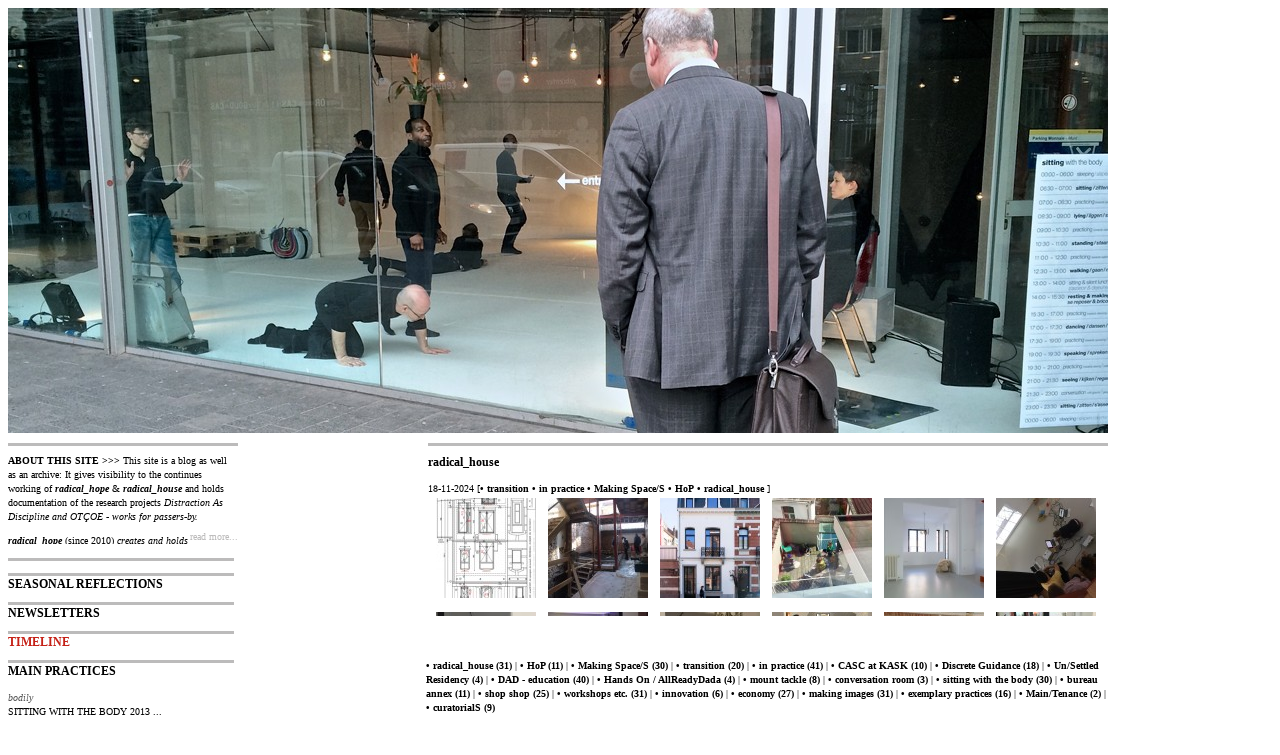

--- FILE ---
content_type: text/html
request_url: http://www.open-frames.net/OTCOE/radical_house/163
body_size: 33329
content:
<!DOCTYPE html>

<head>
<meta http-equiv="Content-Type" content="text/html; charset=iso-8859-1" />

<title>radical_house | OTCOE</title>
<meta name="description" content="&#128330;&#65039; NEWS (letters) here&nbsp;radical_house(since 2020)&gt;&gt;&gt; related entries &lt;&lt;&lt;This year, 2025, radical_hope_house is en">
<base href="http://www.open-frames.net/OTCOE/" />
<link href="../include/styles.css" rel="stylesheet" type="text/css" />
<script type='text/javascript' src="fonctions/jquery.js"></script>
<script type='text/javascript' src="fonctions/jquery.cycle.lite.js"></script>
<script type="text/javascript" src="fonctions/jquery-lightbox-0.5/js/jquery.lightbox-0.5.js"></script>
<link rel="stylesheet" type="text/css" href="fonctions/jquery-lightbox-0.5/css/jquery.lightbox-0.5.css" media="screen" />
<style>
.day, .hour, .name, .descriptif, .images, .datetime, .activity {
	float:left;
	padding-top:2px;
	padding-bottom:10px;
}
.menu2 .day, .menu2 .hour, .menu2 .name, .menu2 .descriptif, .menu2 .images, .menu2 .datetime, .menu2 .activity {
	float:left;
	padding-top:0px;
	padding-bottom:0px;
	border-style:none;
}

.datetime {width:146px;}
.day {width:66px;font-weight:bold;}
.hour {width:50px;}
.name {width:160px;}
.descriptif {width:226px;padding-right:4px;}
.images {width:168px;}

a.thin {display:block;font-weight:normal;width:110px;overflow:hidden;}
img {border-style:none;}
.images a {float:left;padding-right:4px;padding-bottom:4px;}
.clickmore {margin-bottom:40px;cursor:pointer;position:relative;}
.clickmore .descriptif {overflow:hidden;height:32px;}
.clickmore .name {overflow:hidden;height:32px;}
.background {background-color:#bcbbbb;}
.indications {position:absolute;right:0px;bottom:0px;}
#menublog {position:fixed;background-color:white;bottom:-5px;left:426px;}

h2, h2 a {
	font-size:12px;
	line-height:16px;
	margin-top:0px;
}

h2 a.current {
	color:#C52117;
}

#left2 h2 {
	border-top:solid;
	border-color:#bcbbbb;
}

#left2 h2 {
	width:226px;
}

.title {
	font-weight:normal;
	color:#555555;
	font-style:italic;
}

.subtitle {
	text-transform:uppercase;
	color:black;
	font-weight:normal;
}

.post {
}

.close {
	cursor:pointer;
}


.post .images {
	float:right;
	height:108px;
	overflow:hidden;
	width:auto;
}
.post .images .galery, .post .images .galery2 {
	float:left;
	margin-left:8px;
	margin-bottom:6px;
}
#otcoe {
	width:1100px;
	position:relative;
}
#left2 {
	position:absolute;
	
	left:0px;
	padding-top:0px;
	padding-bottom:40px;
	top:425px;
	margin-top:10px;
	width:420px;
}
#intro {
	position:relative;
	border-top:solid;
	border-color:#bcbbbb;
	width:226px;
	padding-right:4px;
	height:98px;
	overflow:hidden;
	margin-bottom:14px;
}

#intro .readmore {
	position:absolute;
	bottom:0px;
	right:0px;
	background-color:#FFF;
	padding-top:2px;
	padding-left:2px;
	cursor:pointer;
	color:#bcbbbb;
}


#right3 {
	position:absolute;
	float:left;
	left:420px;
	top:425px;
	margin-top:10px;
	padding-bottom:40px;
	padding-top:8px;
	width:680px;
	border-top:solid;
	border-color:#bcbbbb;
}

#footer {
  clear:both;
  width:100%;
  border-top:solid;
  padding-top:2px;
  padding-bottom:10px;
  border-color:#bcbbbb;
  }


.descriptif {
	float:none;
}

.slideshow {
	display:block;
	position:relative;
	height:425px;
	overflow:hidden;
}

@media screen and (max-width: 1050px) {
  body {
	  margin:0px;
  }
  #otcoe {
	  width:95%;
	  text-align:left;
	  margin-left:2.5%;
	  margin-top:2.5%;
  }
  
  #otcoe img {
	  width:100% !important;
	  text-align:left;
  }
  
  #left2 {
	  width:30%;
	  text-align:left;
  }
  
  #right3 {
	  width:65%;
	  left:35%;
  }
  
  
  .descriptif {
	  width:80%;
  }
}


h2.share {padding-top:2px;}
.at-share-btn.at-svc-compact .at-label {display:none;}
</style>
</head>

<body>
<div id='otcoe'>
    <a href='/OTCOE/' class='slideshow'><img src='../medias/reduced_1/Layout/SWTB_radical_hope1.jpg' border='0' width='1100'/><img src='../medias/reduced_1/Layout/SWTBradical_hope2.jpg' border='0' width='1100'/><img src='../medias/reduced_1/Layout/SWTB_radical_hope13.jpg' border='0' width='1100'/><img src='../medias/reduced_1/Layout/SWTB_radical_hope3.jpg' border='0' width='1100'/><img src='../medias/reduced_1/Layout/SWTB_radical_hope7.jpg' border='0' width='1100'/><img src='../medias/reduced_1/Layout/SWTB_radical_hope14.jpg' border='0' width='1100'/><img src='../medias/reduced_1/Layout/SWTB_radical_hope10.jpg' border='0' width='1100'/><img src='../medias/reduced_1/Layout/SWTB_radical_hope9.jpg' border='0' width='1100'/><img src='../medias/reduced_1/Layout/SWTB_radical_hope12.jpg' border='0' width='1100'/><img src='../medias/reduced_1/Layout/SWTB_radical_hope17.jpg' border='0' width='1100'/><img src='../medias/reduced_1/Layout/SWTB_radical_hope16.jpg' border='0' width='1100'/><img src='../medias/reduced_1/Layout/SWTB_radical_hope11.jpg' border='0' width='1100'/><img src='../medias/reduced_1/Layout/SWTB_radical_hope8.jpg' border='0' width='1100'/></a>


<div id='left2'>
		
			<div id='intro'><p><span style="font-weight: bold;">ABOUT THIS SITE &gt;&gt;&gt;</span> This site is a blog as well as an archive: It gives visibility to the continues working of <span style="font-weight: bold; font-style: italic;"><a title="radical_hope" target="_blank" href="http://www.open-frames.net/radical_hope">radical_hope</a></span> &amp; <span style="font-weight: bold;"><a title="radical_house" href="http://www.open-frames.net/OTCOE/radical_house_2020____/162"><span style="font-style: italic;">radical_house</span></a></span> and holds documentation of the research projects <span style="font-style: italic;">Distraction As Discipline and </span><span style="font-style: italic;">OTÇOE - works for passers-by.</span></p><p><span style="font-style: italic;"><span style="font-weight: bold;">radical_hope</span> </span>(since 2010)<span style="font-style: italic;"> creates and holds frameworks for artistic research/es &amp; co-creation/s.</span></p><p><span style="font-style: italic; font-weight: bold;">radical_house</span> (since 2020), next to being a long term project on notions of ownership, privacy and privilege, provides a physical place in Brussels: here people can tempralrily cohabit with the permanent users of the house in order to work, rest or find shelter.</p><p><span style="font-style: italic;">Distraction As Discipline </span>(2015 - 2019) is
 an investigation into enactivist principles in art and education 
(research trajectory at KASK School 
of Arts Ghent 2016-19). It considers the potential of performance art and 
pedagogy in general, in resisting the current and massive 
desubjectivation, by critically reclaiming both, attention <span style="font-style: italic;">for </span>the moment and participation <span style="font-style: italic;">in</span> a process.<span style="font-style: italic;"><br></span></p><p><span style="font-style: italic;">OTÇOE - works for passers-by </span>(2012 - 2014) was the development of <span style="font-weight: bold;">radical_hope</span>'s artistic practice in the city and questioned how and by whom this practice (and its bodily, social and economical aspects) is perceived. The title refers to the public of a city and to how we encounter and register most things on our way through the city:<span style="font-weight: bold;"> O</span>ut of <span style="font-weight: bold;">T</span>he <span style="font-weight: bold;">C</span>orner of <span style="font-weight: bold;">O</span>ur <span style="font-weight: bold;">E</span>yes. <span style="font-weight: bold;">OTÇOE</span>.<br><span style="font-weight: bold;"></span></p><sup>[<a href="http://www.open-frames.net/radical_hope/index.php?project=what_about">&gt;&gt;&gt; more on radical_hope</a>]</sup>

























<div class='readmore'>read more...</div></div><h2 class='share'><div class='addthis_inline_share_toolbox'></div></h2><h2><a href='section/8'>SEASONAL REFLECTIONS</a></h2><h2><a href='section/7'>NEWSLETTERS</a></h2><h2><a href='section/4' class='current'>TIMELINE</a></h2><h2><a href='section/2'>MAIN PRACTICES</a></h2><div class='descriptif post' id='news7'><a href='bodily/7'><span class='title'>bodily</span></a></b><br><a href='SITTING_WITH_THE_BODY_2013____/7'><span class='subtitle'>SITTING WITH THE BODY 2013 ...</span></a><br></div>
			<div class='descriptif post' id='news8'><a href='social_/8'><span class='title'>social </span></a></b><br><a href='BUREAU_ANNEX/8'><span class='subtitle'>BUREAU ANNEX</span></a><br></div>
			<div class='descriptif post' id='news9'><a href='economical/9'><span class='title'>economical</span></a></b><br><a href='SHOP_SHOP/9'><span class='subtitle'>SHOP SHOP</span></a><br></div>
			<div class='descriptif post' id='news96'><a href='educational/96'><span class='title'>educational</span></a></b><br><a href='DISTRACTION_AS_DISCIPLINE_2016-19/96'><span class='subtitle'>DISTRACTION AS DISCIPLINE 2016-19</span></a><br></div>
			<div class='descriptif post' id='news162'><a href='relational/162'><span class='title'>relational</span></a></b><br><a href='radical_house_2020____/162'><span class='subtitle'>radical_house 2020 ...</span></a><br></div>
			<h2><a href='section/1'>CO-CONSTRUCTED CONVERSATIONS</a></h2>
</div>

<div id='right3'>

		<h2>radical_house</h2>
				<div style='clear:both'></div><div class='descriptif post' style='width:100%;' id='news163'>18-11-2024 [<a href='cat/15'>• transition</a> <a href='cat/24'>• in practice</a> <a href='cat/26'>• Making Space/S</a> <a href='cat/27'>• HoP</a> <a href='cat/28'>• radical_house</a> ]</b><br><div class='images'>
					<a href='../manager/phpThumb/phpThumb.php?src=../../medias/otcoe_news/radicalhouselogo.png&h=500' class='galery' target=_blank alt="">
						<img src='../medias/reduced_1/otcoe_news/radicalhouselogo.png'>
					</a>
					<a href='../manager/phpThumb/phpThumb.php?src=../../medias/otcoe_news/Luikenaars2intransformation.jpg&h=500' class='galery' target=_blank alt="radical_house | Luikenaarsstraat 2 / in transformation">
						<img src='../medias/reduced_1/otcoe_news/Luikenaars2intransformation.jpg'>
					</a>
					<a href='../manager/phpThumb/phpThumb.php?src=../../medias/otcoe_news/Luikenaars2.png&h=500' class='galery' target=_blank alt="radical_house | Luikenaarsstraat 2">
						<img src='../medias/reduced_1/otcoe_news/Luikenaars2.png'>
					</a>
					<a href='../manager/phpThumb/phpThumb.php?src=../../medias/otcoe_news/TerraceRH.jpg&h=500' class='galery' target=_blank alt="radical_house | terrace / radical_house March 2021">
						<img src='../medias/reduced_1/otcoe_news/TerraceRH.jpg'>
					</a>
					<a href='../manager/phpThumb/phpThumb.php?src=../../medias/otcoe_news/Luikenaars2studioempty.png&h=500' class='galery' target=_blank alt="radical_house | Luikenaarsstraat 2 studio empty">
						<img src='../medias/reduced_1/otcoe_news/Luikenaars2studioempty.png'>
					</a>
					<a href='../manager/phpThumb/phpThumb.php?src=../../medias/otcoe_news/studioRGapril21.JPG&h=500' class='galery' target=_blank alt="radical_house | studio / radical_house April 2021">
						<img src='../medias/reduced_1/otcoe_news/studioRGapril21.JPG'>
					</a>
					<a href='../manager/phpThumb/phpThumb.php?src=../../medias/otcoe_news/studioRHapril21.JPG&h=500' class='galery' target=_blank alt="radical_house | studio / radical_house April 2021">
						<img src='../medias/reduced_1/otcoe_news/studioRHapril21.JPG'>
					</a>
					<a href='../manager/phpThumb/phpThumb.php?src=../../medias/otcoe_news/studioRHapril21c.JPG&h=500' class='galery' target=_blank alt="radical_house | studio / radical_house April 2021">
						<img src='../medias/reduced_1/otcoe_news/studioRHapril21c.JPG'>
					</a>
					<a href='../manager/phpThumb/phpThumb.php?src=../../medias/otcoe_news/studioRHmarch21.jpg&h=500' class='galery' target=_blank alt="radical_house | studio / radical_house March 2021">
						<img src='../medias/reduced_1/otcoe_news/studioRHmarch21.jpg'>
					</a>
					<a href='../manager/phpThumb/phpThumb.php?src=../../medias/otcoe_news/studioRHmarch21b.jpg&h=500' class='galery' target=_blank alt="radical_house | studio / radical_house March 2021">
						<img src='../medias/reduced_1/otcoe_news/studioRHmarch21b.jpg'>
					</a>
					<a href='../manager/phpThumb/phpThumb.php?src=../../medias/otcoe_news/HoPDieudonneeZoko.jpg&h=500' class='galery' target=_blank alt="radical_house | Dieudonnée Zoko (2018)">
						<img src='../medias/reduced_1/otcoe_news/HoPDieudonneeZoko.jpg'>
					</a>
					<a href='../manager/phpThumb/phpThumb.php?src=../../medias/otcoe_news/Luikenaars2studiofull.jpg&h=500' class='galery' target=_blank alt="radical_house | Luikenaarsstraat 2 studio full (2019)">
						<img src='../medias/reduced_1/otcoe_news/Luikenaars2studiofull.jpg'>
					</a>
					<a href='../manager/phpThumb/phpThumb.php?src=../../medias/otcoe_news/HoPborderPpracticebyIsabelleWahedova.jpg&h=500' class='galery' target=_blank alt="radical_house | Border Practice by Isabelle Wahédova">
						<img src='../medias/reduced_1/otcoe_news/HoPborderPpracticebyIsabelleWahedova.jpg'>
					</a>
					<a href='../manager/phpThumb/phpThumb.php?src=../../medias/otcoe_news/MainTenanceCleaningTogether.jpg&h=500' class='galery' target=_blank alt="radical_house | Main / Tenance -- Cleaning Together">
						<img src='../medias/reduced_1/otcoe_news/MainTenanceCleaningTogether.jpg'>
					</a>
					<a href='../manager/phpThumb/phpThumb.php?src=../../medias/otcoe_news/MainTenanceBreakandRepare.jpg&h=500' class='galery' target=_blank alt="radical_house | Main / Tenance -- Break & Repare
">
						<img src='../medias/reduced_1/otcoe_news/MainTenanceBreakandRepare.jpg'>
					</a>
					<a href='../manager/phpThumb/phpThumb.php?src=../../medias/otcoe_news/MainTenanceSPINatradicalhouse.jpg&h=500' class='galery' target=_blank alt="radical_house | Main / Tenance -- SPIN at radical_house">
						<img src='../medias/reduced_1/otcoe_news/MainTenanceSPINatradicalhouse.jpg'>
					</a></div><div><div><span style="font-style: italic;"><br></span></div><div><span style="font-style: italic;"><br></span></div><div><span style="font-style: italic;"><br></span></div><div><span style="font-style: italic;"><br></span></div><div><span style="font-style: italic;"><br></span></div><div><span style="font-style: italic;"><br></span></div><div><span style="font-style: italic;"><br></span></div><div><span style="font-style: italic;"><br></span></div><div><span style="font-style: italic;"><br></span></div><div><span style="font-style: italic;"><br></span></div><div><span style="font-style: italic;"><br></span></div><div><span style="font-style: italic;"><br></span></div><div><a href="http://www.open-frames.net/OTCOE/section/7">&#128330;&#65039;<span style="font-weight: bold;"> NEWS (letters) here&nbsp;</span></a></div><div><div><a href="http://www.open-frames.net/OTCOE/section/7"><span style="font-weight: bold;"><br></span></a></div></div><div><span style="font-weight: bold; font-style: italic;">radical_house</span></div><div>(since 2020)</div><div><span style="font-style: italic;"><br></span></div><div><a href="http://www.open-frames.net/OTCOE/cat/28">&gt;&gt;&gt; related entries &lt;&lt;&lt;</a><span style="font-style: italic;"><br></span></div><div><span style="font-style: italic;"><br></span></div><div><span style="font-style: italic;"><br></span></div></div><div>This year, 2025, radical_hope_house is enjoying&nbsp;<a href="http://www.open-frames.net/OTCOE/INTERVAL/256" title="INTERVAL@radical_hope_house">&gt;&gt;&gt; INTERVAL</a>: A much needed time to re-asses work intentions... <br></div><div><span style="font-weight: bold;"><br></span></div><div><span style="font-weight: bold;">radical_house </span>(since 2020) is a long-term research project exploring notions of ownership, the private and privilege, as well as a physical space in Brussels. Here, people can temporarily cohabit with the house's permanent users in order to work, rest, or find shelter.&nbsp;</div><div><span style="font-weight: bold;"><br></span></div><div><div><span style="font-weight: bold; font-style: italic;">° How can 'just another' house become a relational tool?</span></div><div>What
 if one frees 'the house' of its usual connotations presenting "neither a
 property nor territory to be separated and defended against who does 
not belong there"? * It then could be considered "a void, a debt, a gift to 
the other that also reminds us of our constitutive alterity with respect
 to ourselves". ** <sup><span style="font-style: italic;">(*/**) Roberto Esposito, Communitas - the origin and destiny of community, 1998</span></sup></div><div><sup><span style="font-style: italic;"><br></span></sup></div><div>Initiated in 2020 by <span style="font-weight: bold;">Heike Langsdorf</span> (as a possibility for her to reformulate the correlations between her
 pedagogical and artistic practices &gt;&gt;&gt; <span style="font-style: italic;"><a href="http://www.open-frames.net/radical_hope"><span style="font-weight: bold;">radical_hope</span></a></span>), radical_house is currently co-curated together with <span style="font-weight: bold;">Simone Basani</span>, <span style="font-weight: bold;">Alice Ciresola</span> and <span style="font-weight: bold;">Anthony Chang</span>.<span style="font-style: italic;"><br></span></div><br>The
 physical building of radical_house was initially constructed in 1896, 
up the hill in Ixelles/Brussels, by architect Henri Van Massenhove, who 
is known for his introduction of the Twin-Facade (today’s Reihenhaus), 
proposing with it a tool for homogenisation. In the years 2016–2019, the
 house underwent a transformation, with architect <a href="http://www.open-frames.net/manager/www.tigras.be"><span style="font-weight: bold;">&gt;&gt;&gt; Tania Gijsenberg</span></a>, into a place for ‘more than family’:<div><br></div><div><span style="font-weight: bold;">&gt;&gt;&gt;</span> Since its renovation the house at<span style="font-weight: bold; font-style: italic;"> Luikenaarsstraat 2</span>,can host more than their 
two permanent inhabitants: by opening and reducing the staircase to half
 its former width, a dark cellar (previously packed with unused stuff) 
became an atelier, with, since 2025, a library, and the groundfloor became a studio with guestroom and mini-kitchenette. A 
big window gives view to the streets, vice versa the working spaces are partly visible from outside. The second floor is used alternatingly privately and as open
 co-working space with kitchen. Dismantling some little unused 
inbetween chambers on the same floor made two outside spaces possible: a
 little courtyard and a terrasse. Under the roof are two rooms for the 
permanent inhabitants to withdraw into.<span style="font-style: italic;"> <a title="some impressions / tidied up" href="https://www.tigras.be/projecten.php?project=21">&gt;&gt;&gt; some impressions &lt;&lt;&lt;</a><br></span></div><div><span style="font-style: italic;"><br></span></div><div><span style="font-style: italic;"><br></span></div><div><sup><span style="font-weight: bold;">***** radical_house is not sponsored or subsidised -- it functions&nbsp;<span style="font-weight: bold;"> through donations, time-exchange and self-investment. *****</span></span></sup></div><div><div><sup><span style="font-style: italic;"><br></span></sup></div><div><span style="font-weight: bold;">co-developpers since 2020</span></div><div>Simone Basani, Hans Bryssinck, Anthony Chang, Alice Ciresola, Miriam Rohde, Liselore Vandeput, Anthony Chang</div><div><br></div></div><div><span style="font-weight: bold;">(moral) supporters or in dialogue / collaborating with:</span> <br></div>Alex
 Arteaga, a.pass, Joachim Ben Yakoub, Botschaft (Julien 
de Smet, Cl&eacute;mentine Vaultier, 
Vanessa Müller), BUDA (Mathilde 
Villeneuve &amp; Bram Coeman), Demos, Guy
 Gypens, 
Jubilee (Ronny Heiremans, Katleen 
Vermeir, Jesse Van Winden), KAAP 
(Merel Vercoutere, Stine Sampers, Rolf Quagebeur), 
LINK=Brussel, Anouk Llaurens, nadine, Laura Oriol, Berno Odo Polzer, 
Agnes Quackels,
Julie Rodeyns, SPIN (CO-DISCO), SQUEEZE, The Green 
Corridor, Ernst Mar&eacute;chal, The Monastery, Fransien van der Putt, David
 Weber 
Krebs, Danielle van Zuijlen, ...<div><span style="font-weight: bold;"><br></span></div><div><span style="font-weight: bold;">previous users / temporary residents:</span>
 Paula Almiron,&nbsp;Ali AlGhaffari, Maïte Àlvarez, Bilal Kamilla Arnout, 
Alex Arteaga, Stef Assandri, a:pass, Simone Basani, Anne-Charlotte 
Bisoux, Julien 
Bruneau, Isabel Burr Raty, Jos&eacute; Jesus, Caveat / Jubilee, Co-Disco, Hans 
Bryssinck, 
Lisa Coppi, Wouter De Raeve, Laura Deschepper, Klaas Devos, Janka 
De Waele, Judith Dhont, Iris Donders, Helena Dietrich, Mlondi Dubazane, 
Carina Erdmann, Roger 
Fähndrich, Lara Ferrari Tummma, Emilie Gallier, Nada Gambier, Tuur 
Geldhof, Ritam Hazarika, C.G. Huber, Conrad 
Bongard Hamilton, Catalina Insignares, Joanneke Jouwsma, C&eacute;line Laloire,
 Carlos Landaeta, Pauline Lavogez, Irina Lavrinovic, 
Irene Lehmann, Asher Lev, Anouk Llaurens, Adil Mabchour, Ernst 
Mar&eacute;chal, Lena Mariën, Mira Matthew, Carolina Mendonça, Delphine 
Mertens, Heikel Mlouka, N.C., Eszter N&eacute;methi, Barbara Novati, NOON project, Miriam 
Rohde, Lore D Selys, Merel 
Severs, Stijn Smeets, Spa for Spirits (Leonie Buysse &amp; Ellen Lili 
Vanderstraeten), SPIN / The Futurology
 of Cooperation (Anna Czapski &amp; Diederik Peeters a.o.), Vanda 
Tollas, PAWS,
 Laura Oriol, Out of Order 
Contemplations, Berno Odo Polzer &amp; son, Anna Potieshkina, Hamed Rad 
Simorgh, Anne-Beth Schuurmans, Trois Points Collectief, Bleu Ustad, 
Julien 
Vaissier, Fransien van der Putt, Nikolas Van 
Laere, Jietske Vermoortele, Iris van Peppen, Bastian Eduardo Oviedo 
Vivanco, Elke Van 
Campenhout, Does Van Dousselaere, Senne Vanderschelden, Cl&eacute;mentine 
Vaultier, Barbara Van Lindt, Ibrahim Altahrawi, ...</div><br><br><div><span style="font-weight: bold;">permanent residents:</span> Heike Langsdorf &amp; Frankie Nina Langsdorf<br></div><br><div><span style="font-weight: bold;">cleaning together with: </span>Adil Mabchour (2020/21), Frankie Langsdorf (2022/23), Anthony Chang (2024 onwards)</div><div><br></div><div><span style="font-weight: bold;">(temporary) keyholders:&nbsp;</span>Miriam Rohde, Alice CirecolaLaura Oriol, Anouk Llaurens, Spa for Spirits, Vanda Tollas, Anthony Chang<div><br></div><div><span style="font-weight: bold;">shared bookshelf / radical_bib:</span> Hans Bryssinck, Heike Langsdorf, Miriam Rohde</div><div><br></div><div><br></div><div><br></div>AGENDA -- co-usages &amp; events<br></div><br><span style="font-weight: bold;">2020</span><div>PAWS (10/8-17/8)</div><div>NOON project (5/10-23/10)</div><div><div>BKFF online workshop 1 (DEC 13-20)</div>To Do or Not To Do, brunches &amp; open fires (19, 20, 21/12)</div><div>N.C. (20/7 - 27/7 2020)<br><div>Bilal Kamilla Arnout (4/8 - 9/8)<br></div><div>CO-Disco days (monthly Oct-Dec)</div><br><div><span style="font-weight: bold;">2021</span></div><div>C&eacute;line Laloire (weekly Jan-Mar)<br>BKFF online workshop 2 (14-19/03)<br>Fransien van der Putt &amp; Jos&eacute; Jesus (8-18/04)</div><div><div>Irene Lehmann (1-10/10)</div><div>Out of Order Contemplations (Nov)</div><div>Launch of Choreography as Conditioning &amp; Disclosing Practices ...through books / Reading Room (27/11)<br></div><div>Delphine Mertens &amp; Lisa Coppi (Dec)</div><div>Jietske Vermoortele &amp; Iris Donders (Dec)<br></div></div><div>The big leap / Heike Langsdorf &amp; Stijn Smeets (Sping 21) <br></div><div>Ceci / M.Gottschal, M.Rohde, S.ten Westenend (May)<br></div><div>CO-Disco Days (3/4, 5/6, 10/7)</div><div>Caveat Reading Room #15 / Cl&eacute;mentine Vaultier (26/07)<br></div><div>Cl&eacute;mentine Vaultier &amp; Students (La Chambre) (25/10)<br></div><div>Unrequested Services (Basani &amp; Ciresola, Saadi (Oct-Feb)<br></div><div><br></div><div><span style="font-weight: bold;">2022</span></div><div>Maïte Àlvarez (31/01-4/02)<span style="font-weight: bold;"><br></span></div><div>Trois Points Collective (14-23/02)</div><div>To The Lighthouse (1-6/02)</div><div>Irina Lavrinovic &amp; Asher Lev (weekly Feb / March)<br></div><div>Alex Arteaga (May / cancelled)<br></div><div>Noon Collective (6-10/06)<span style="font-weight: bold;"><br></span></div><div>Hans Bryssinck &amp; Barbara Van Lindt(June)<span style="font-weight: bold;"><br></span></div><div>C.G. Huber (11-20/06)<span style="font-weight: bold;"><br></span></div>AISA Mentor Talks (Mar to Oct)<span style="font-weight: bold;"><br></span></div><div>Carolina Mendonça (4-10/07)<span style="font-weight: bold;"><br></span></div><div>Joanneke Jouwsma &amp; Ritam Hazarika(22-29/08)<span style="font-weight: bold;"><br></span></div><div>a.pass mentoring block 2022 / 3 (1/09-30/11)<span style="font-weight: bold;"><br></span></div>Anouk Llaurens / Tremor I (12-23/12)<span style="font-weight: bold;"><br></span><div><br></div><div><div><span style="font-weight: bold;">2023 <br></span></div><div>Kitchen Debates / Jubilee (occasionally)<br></div><div>Merle Vorwald (28/12-14/1)<span style="font-weight: bold;"><br></span></div><div>Joan Somers Donnely (16-21/1) &amp; (Fall 23 tbc)<br></div><div>Elísa Lind Finnbogadóttir (8-14/2)<br></div><div>Pauline Lavogez / BUDA (19-26/2)</div><div>Marian Rosa van Bodegraven (27/2 - 3/3)<br></div><div>Catalina Insignares (29/3-2/4)<br></div><div>Anders Herrebout &amp; Anita Capucinelli(17-23/4))<span style="font-weight: bold;"><br></span></div><div>Lilia Mestre (1-15/5)</div><div>Maïte Álvarez &amp; Heikel Mlouka (22-28/5)<br></div><div>Anouk Llaurens / Tremor II (29/5-16/6)</div><div>Manuel Antonio Guerrero (June)<br></div><div>Spa for Spirits (29/6-16/7)<span style="font-weight: bold;"><br></span></div><div>C.G. Huber (tbc)<span style="font-weight: bold;"><br></span></div><div>Joan Somers Donnelly (11-17/9)<span style="font-weight: bold;"><br></span></div><div>Jubilee (20-30/9)</div><div>Jietske Vermoortele (6-16/11)</div><div>Carlos Landaeta (19-27/11 &gt;&gt;&gt; post-poned!)<span style="font-weight: bold;"><br></span></div><div>Alex Arteaga (11-17/12)</div><div>Brussels Artist Run Netwerk (13/12)</div><div>Ibrahim Altahwari (on &amp; off)<br></div><div><span style="font-weight: bold;">...<br></span></div></div><div><div><br><span style="font-weight: bold;">2024</span></div><div>Ibrahim Altahwari (on &amp; off)</div><div>Hamed Rad Simorgh (7-15/1)<span style="font-weight: bold;"><br></span></div><div>Vanda Tollas (Jan, Feb/weekly basis)<span style="font-weight: bold;"><br></span></div><div>Pauline Lavogez (12-18/2)<span style="font-weight: bold;"><br></span></div><div>Jimena P&eacute;rez Salerno (19-25/2)<br></div><div>Swamp Sacrifice / De Raeve &amp; Almiron (23/2)<span style="font-weight: bold;"><br></span></div><div>Emilie Gallier (3-10/3) <span style="font-weight: bold;"><br></span></div><div>Mira Matthew (18-23/3)<span style="font-weight: bold;"><br></span></div><div>Bleu Ustad (1-6/4)<span style="font-weight: bold;"><br></span></div><div>Roger Fähndrich (15-20/4 postponed)<span style="font-weight: bold;"><br></span></div><div>Carlos Landaeta (27/4-4/5)<span style="font-weight: bold;"><br></span></div><div>Alex Arteaga (10-16/6 postponed)<span style="font-weight: bold;"><br></span></div><div>Vanda Tollas (5-11/8)<span style="font-weight: bold;"><br></span></div><div>Berno Ode Polzer / House of Listening (June)<span style="font-weight: bold;"><br></span></div><div>Irene Lehman (15-23/9)<span style="font-weight: bold;"><br></span></div><div>Manuel Guerrero &amp; Soft Monuments (3-6/10)</div><div>Vanda Tollas (12&amp;13/10)<span style="font-weight: bold;"><br></span></div><div>Nada Gambier (tbc)<span style="font-weight: bold;"><br></span></div><div>Anders Herrebaut (tbc)<span style="font-weight: bold;"><br></span></div><div>Does Vandousselaere(18/11-1/12)</div><div>GAP-group/SOTA (7/12)<br></div><div><br></div><div><span style="font-weight: bold;"><br></span></div><div><span style="font-weight: bold;">2025&nbsp;<a href="http://www.open-frames.net/projects/INTERVAL" title="INTERVAL @radical_house_hope">INTERVAL &lt;&lt;&lt;</a></span></div><div>Kevin Fay (17/2-26/2)</div><div>a:pass (Mar, Apr, May) <span style="font-style: italic;">TBC!</span></div><div>Stef Assandri (28/4-4/5)</div><div>Julien Bruneau (occasionally)</div><div>Anders Herrebaut (14/5-23/5) <span style="font-style: italic;">POSTPONED</span></div><div>Hans Bryssinck (8/6-6/7)</div><div>Barbara Novati / Buda / Exerce (8/7-15/7)</div><div>SPA for spirits (keyholders July/August &amp; 20-26/10) <span style="font-style: italic;"><br></span></div><div>Narguess Azimi (summer house)</div><div>UtA reading group / radical_hope (June - Dec)</div><div>Paula Almiron &amp; Heike Langsdorf (occasionally)</div><div>Anouk Llaurens (occasionally)</div><div>Eszter N&eacute;methi (13-18/10)</div><div>Anna Laura Penna (20-26)</div><div>SPA for spirits (27/10-1/11)</div><div>Fransien van der Putt (Nov)</div><div><br></div><div><span style="font-weight: bold; font-style: italic;"><br></span></div><div><span style="font-weight: bold; font-style: italic;">2026 TBC</span></div><div><span style="font-style: italic;">Anne-Charlotte Bisoux TBC!</span></div><div><span style="font-style: italic;">Johanne Mortgat Shan TBC!</span></div><div><span style="font-style: italic;">Jolien Naeyaert TBC!</span></div><div><span style="font-weight: bold; font-style: italic;"><br></span></div><div><span style="font-weight: bold; font-style: italic;"><br></span></div><div><span style="font-weight: bold; font-style: italic;"><br></span></div><div><span style="font-weight: bold; font-style: italic;"><br></span></div><div><span style="font-weight: bold; font-style: italic;"><br></span></div><div><span style="font-weight: bold; font-style: italic;"><br></span></div></div></div>









<div></div>
			
			</div>
			
			
			

</div>
<!--<div id='footer'><span style="font-weight: bold;">The aim is it to conclude this research with a publication on artistic practices for the City.</span> Written fromout the perspective of the traject's working-complexe</div>-->
</div>

<div id='menublog' class='descriptif' style='width:680px;'><a href='cat/28'>• radical_house (31)</a> | <a href='cat/27'>• HoP (11)</a> | <a href='cat/26'>• Making Space/S (30)</a> | <a href='cat/15'>• transition (20)</a> | <a href='cat/24'>• in practice (41)</a> | <a href='cat/23'>• CASC at KASK (10)</a> | <a href='cat/25'>• Discrete Guidance (18)</a> | <a href='cat/20'>• Un/Settled Residency (4)</a> | <a href='cat/16'>• DAD - education (40)</a> | <a href='cat/21'>• Hands On / AllReadyDada (4)</a> | <a href='cat/17'>• mount tackle (8)</a> | <a href='cat/19'>• conversation room (3)</a> | <a href='cat/3'>• sitting with the body (30)</a> | <a href='cat/4'>• bureau annex (11)</a> | <a href='cat/5'>• shop shop (25)</a> | <a href='cat/11'>• workshops etc. (31)</a> | <a href='cat/7'>• innovation (6)</a> | <a href='cat/8'>• economy (27)</a> | <a href='cat/13'>• making images (31)</a> | <a href='cat/14'>• exemplary practices (16)</a> | <a href='cat/31'>• Main/Tenance (2)</a> | <a href='cat/32'>• curatorialS (9)</a></div>

       

</div>
<script type="text/javascript">

  var _gaq = _gaq || [];
  _gaq.push(['_setAccount', 'UA-15841616-4']);
  _gaq.push(['_trackPageview']);

  (function() {
    var ga = document.createElement('script'); ga.type = 'text/javascript'; ga.async = true;
    ga.src = ('https:' == document.location.protocol ? 'https://ssl' : 'http://www') + '.google-analytics.com/ga.js';
    var s = document.getElementsByTagName('script')[0]; s.parentNode.insertBefore(ga, s);
  })();

</script>
<script type='text/javascript' src='//s7.addthis.com/js/300/addthis_widget.js#pubid=ra-59d49b43862f60b6'></script>
</body>
</html>
<script language='javascript'>
$(document).ready(function(){
						   
 $('.slideshow').cycle({
		fx: 'fade' // choose your transition type, ex: fade, scrollUp, shuffle, etc...
	});						   
						   
$('.galery').lightBox({
						overlayOpacity: 0.4,
						imageLoading: 'img/loading_grey.gif',
						imageBtnClose: '',
						imageBtnPrev: '',
						imageBtnNext: '',
						containerResizeSpeed: 350,
						containerBorderSize:0,
						txtImage: '',
						txtOf: "/",
						keyToClose: $('#kclose').val(),
						keyToPrev: $('#kprevious').val(),
						keyToNext: $('#knext').val(),
						bToClose: $('#bclose').val(),
						bToPrev: $('#bprevious').val(),
						bToNext: $('#bnext').val()
					   });

$(".yop").click( function() { 
	$(this).removeClass('clickmore');
	$(this).removeClass('background');
	} );

$(".close").click( function() { 
	$(this).height('auto');
	
	$('.open').height(130);
	$('.open').addClass('close');
	$('.open').removeClass('open');
	
	$(this).addClass('open');
	$(this).removeClass('close');
	} );
$("#intro .readmore").click( function() { 
	$(this).parent().height('auto');
	$(this).hide();
	} );


$(".clickmore").mouseover( function() { 
	if ($(this).hasClass('clickmore'))
						 {
						$(this).addClass('background');
						 }
	} );
$(".clickmore").mouseout( function() { 
	if ($(this).hasClass('clickmore'))
						 {
						$(this).removeClass('background');
						 }
	} );
$(".clickmore").click( function() { 
	} );
});


</script>


--- FILE ---
content_type: text/css
request_url: http://www.open-frames.net/include/styles.css
body_size: 5655
content:
body {
	font-family:verdana;
	font-size:10px;
	text-align:left;
	line-height:14px;
}
#header {
	position:absolute;
	top:40px;
	left:40px;
	z-index: 20;
	background-color: white;
	padding-right: 15px;
	padding-bottom: 15px;
}

#header h2 a {
	font-family:arial;
	margin:0px;
	padding:0px;
	text-transform:uppercase;
	font-size:14px;
}

#header h2 a:hover {
	text-decoration:none;
}
#contact {
	margin-top:16px;
	display:none;
}


#left {
	position:absolute;
	left:50%;
	margin-left:-328px;
	top:50%;
	margin-top:-128px;
	width:320px;
	height:256px;
	overflow:hidden;
	z-index: 10;;
	}
	
embed {
	background-color:#000000;
}
	
#right {
	position:absolute;
	left:50%;
	top:50%;
	margin-left:8px;
	margin-top:-128px;
	width:320px;
	height:256px;
	overflow:hidden;
	text-align:left;
	}
	
	
#left2 {
	position:absolute;
	left:20px;
	padding-top:30px;
	top:20px;
	width:320px;
	z-index: 10;
	}
	
#right2 {
	position:absolute;
	left:355px;
	top:315px;
	width:650px;
	overflow:hidden;
	text-align:left;
	padding-top:30px;
	}
	
#right3 {
	position:absolute;
	left:1036px;
	top:315px;
	width:200px;
	overflow:hidden;
	text-align:left;
	padding-top:30px;
	}



#top {
	position:absolute;
	left:355px;
	top:20px;
	width:650px;
	height:260px;
	overflow:hidden;
	z-index: 10;;
	padding-top:30px;
	}

#justadded {
	position:absolute;
	left:355px;
	top:20px;
	width:650px;
	height:260px;
	overflow:hidden;
	z-index: 12;
	padding-top:30px;
	background-color:white;
	}
	
#tags_list {
	display:none;
	}
#search_list {
	display:none;
	}
#search2_list {
	display:none;
	}

.text {
	position:absolute;
	top:0px;
	left:0px;
	height:256px;
	overflow:auto;
	width:310px;
	padding-right:10px;	
	font-family:arial;
}
	
.menubord {
	position:absolute;
	bottom:0px;
	height:25px;
	background-color:white;
	width:320px;
	}
.menu {
	position:absolute;
	bottom:0px;

	width:320px;
	border-style:solid;
	border-color:black;
	border-width:1px;
	border-color:#bcbbbb;
	border-left-style:none;
	border-right-style:none;
	padding:0px;
	margin:0px;
	margin-top:10px;
	padding-top:1px;
	z-index:100;
	background-color:white;
}

.menu2 {
	position:absolute;
	top:0px;

	width:100%;
	border-style:solid;
	border-color:black;
	border-width:1px;
	border-color:#bcbbbb;
	border-left-style:none;
	border-right-style:none;
	padding:0px;
	margin:0px;
	margin-bottom:10px;
	padding-top:1px;
	z-index:100;
	background-color:white;
}


h3 {
	margin:0px;	
	letter-spacing:1px;
	font-size:10px;
	text-transform:uppercase;
	font-family:verdana;
}	

p {
	margin-top:8px;
	}

a {
	text-decoration:none;
	color:black;
	font-weight:bold;
	font-size:10px;
	font-family:verdana;
	outline-style:none;
}

a:hover {
	text-decoration:underline;
	outline-style:none;	
}

ul.projects_list {
	margin:0px;
	padding:0px;
	margin-top:8px;
}

li {
	list-style-type:none;
	padding:0px;
	margin:0px;
}


a.company {
	font-weight:normal;
	}

a.year {
	font-weight:normal;
	}

#mycustomscroll {
/* Typical fixed height and fixed width example */
height: 256px;
overflow: auto;
/* IE overflow fix, position must be relative or absolute*/
position: relative;
background-color: white;
margin: 0px;
padding-right: 10px;
overflow: auto;
margin-bottom:10px;
}

#mycustomscroll2 {
/* Typical fixed height and fixed width example */
height: 256px;
overflow: auto;
/* IE overflow fix, position must be relative or absolute*/
position: relative;
background-color: white;
margin: 0px;
padding-right: 10px;
overflow: auto;
margin-bottom:10px;
}


/* Scroll Bar Master Styling Starts Here */
/* All comments can be freely removed from the css */

.scrollgeneric {
line-height: 1px;
font-size: 1px;
position: absolute;
top: 0; left: 0;
}

.vscrollerbase {
width: 4px;
background-color: white;
}
.vscrollerbar {
width: 4px;
background-color: black;
cursor:pointer;
}
.hscrollerbase {
height: 4px;
background-color: white;
}
.hscrollerbar {
height: 4px;
background-color: black;
cursor:pointer;

}

.scrollerjogbox {
width: 4px;
height: 0px;
top: auto; left: auto;
bottom: 0px; right: 0px;
background-color: gray;
border-style:solid;
border-width:20px;
border-color:#bcbbbb;
}

.highlight {
	color:#cccccc;
}

.petit {
	font-weight:normal;

}

.tag {
	color:gray;
	font-family:arial;
}

.tag_activate {
	color:black;
}

input {
	border-style:solid;
	border-width:1px;
	border-color:#bcbbbb;
	width:100px;
	}
	
input2 {
	border-style:solid;
	border-width:1px;
	border-color:#bcbbbb;
	width:300px;
	}

.ac_results {
	padding: 0px;
	border: 1px solid black;
	background-color: white;
	overflow: hidden;
	z-index: 99999;
}

.ac_results ul {
	width: 100%;
	list-style-position: outside;
	list-style: none;
	padding: 0;
	margin: 0;
	overflow-y:hidden;
}

.ac_results li {
	margin: 0px;
	padding: 2px 5px;
	cursor: default;
	display: block;
	/* 
	if width will be 100% horizontal scrollbar will apear 
	when scroll mode will be used
	*/
	/*width: 100%;*/
	font: menu;
	font-size: 12px;
	/* 
	it is very important, if line-height not setted or setted 
	in relative units scroll will be broken in firefox
	*/
	line-height: 16px;
	overflow: hidden;
}

.ac_loading {
	background: white url('../img/indicator.gif') right center no-repeat;
}

.ac_odd {
	background-color: #eee;
}

.ac_over {
	background-color: #0A246A;
	color: white;
}
	
img.spacer {
	background-color: #4c3a3a;
	width: 66px;
	height: 66px;
}

img.spacer {
	background-color: #4c3a3a;
	width: 66px;
	height: 66px;
}

.result_items {
	display: none;
	padding-right: 2px;
	padding-left: 2px;
	overflow-y:hidden;

}

b.result_items {
	border-bottom-style:solid;
	border-width:1px;
	}


.red {color:red;border-color:red;}

.secondary, .secondary * {
	color:#999;
}

.backtotop {
	display:none;
}

--- FILE ---
content_type: text/css
request_url: http://www.open-frames.net/OTCOE/fonctions/jquery-lightbox-0.5/css/jquery.lightbox-0.5.css
body_size: 2537
content:
/**
 * jQuery lightBox plugin
 * This jQuery plugin was inspired and based on Lightbox 2 by Lokesh Dhakar (http://www.huddletogether.com/projects/lightbox2/)
 * and adapted to me for use like a plugin from jQuery.
 * @name jquery-lightbox-0.5.css
 * @author Leandro Vieira Pinho - http://leandrovieira.com
 * @version 0.5
 * @date April 11, 2008
 * @category jQuery plugin
 * @copyright (c) 2008 Leandro Vieira Pinho (leandrovieira.com)
 * @license CC Attribution-No Derivative Works 2.5 Brazil - http://creativecommons.org/licenses/by-nd/2.5/br/deed.en_US
 * @example Visit http://leandrovieira.com/projects/jquery/lightbox/ for more informations about this jQuery plugin
 */
#jquery-overlay {
	position: absolute;
	top: 0;
	left: 0;
	z-index: 90;
	width: 100%;
	height: 500px;
}
#jquery-lightbox {
	position: absolute;
	top: 0;
	left: 0;
	width: 100%;
	z-index: 100;
	text-align: center;
	line-height: 0;
}
#jquery-lightbox a img { border: none; }
#lightbox-container-image-box {
	position: relative;
	background-color:#666666;
	width: 250px;
	height: 250px;
	margin: 0 auto;
}
#lightbox-container-image { padding: 0px; }
#lightbox-loading {
	position: absolute;
	top: 40%;
	left: 0%;
	height: 25%;
	width: 100%;
	text-align: center;
	line-height: 0;
}
#lightbox-image-details-caption {
	position: absolute;
	top: -20px;
	left: 0;
	height: 20px;
	width: 100%;
	z-index: 10;
	background-color:#666666;
	text-align:left;
	line-height: 14px;
}

#lightbox-image-details-caption span {
	display: block;
	color: white;
	font-weight: normal;
	background-color:#666666;
	padding:2px;
}

#lightbox-image-details-caption span i {
	color: white;
}


#lightbox-container-image-box > #lightbox-nav { left: 0; }
#lightbox-nav a { outline: none;}
#lightbox-nav-btnPrev, #lightbox-nav-btnNext {
	color:white;
	padding:2px;
	margin:4px;
}

#lightbox-nav-btnPrev u, #lightbox-nav-btnNext u {
	color:white;
}

#lightbox-nav-btnPrev { 
	right:50px;
}
#lightbox-nav-btnNext { 
	right:0px;
}
#lightbox-container-image-data-box {
	font: 10px Arial, Verdana, Helvetica, sans-serif;
	background-color:#666666;
	margin: 0 auto;
	line-height: 1.4em;
	overflow: auto;
	width: 100%;
	padding: 0px;
}
#lightbox-container-image-data {
	padding: 2px;
	padding-top: 4px; 
	text-align: right;
}
	
#lightbox-image-details-currentNumber {
	background-color:#666666;
	color:white;
	padding-bottom: 2px;	
	margin:4px;
	margin-top: 2px;
	float: left;
}			
#lightbox-secNav-btnClose {
	color:white;
	padding:2px;	
	margin:4px;
}

#lightbox-secNav-btnClose u {
	color:white;
}